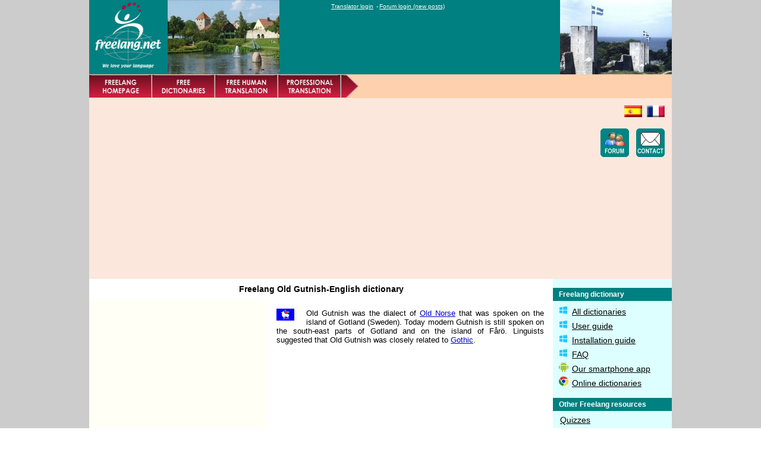

--- FILE ---
content_type: text/html; charset=UTF-8
request_url: https://www.freelang.net/dictionary/old_gutnish.php
body_size: 4191
content:

<!DOCTYPE HTML>
<html>
<head>
<meta name="viewport" content="width=device-width, initial-scale=1.0">
<title>Free English-Old Gutnish dictionary and translator - FREELANG</title>

<link rel="stylesheet" href="_responsive.css" type="text/css">

<meta http-equiv="content-type" content="text/html; charset=UTF-8">
<meta http-equiv="content-language" content="en">
<meta name="language" content="en">
<link rel="shortcut icon" href="https://www.freelang.net/pics/freelang.ico">

<meta name="description" content="Old Gutnish-English-Old Gutnish dictionary to download for free (PC and phone) or look up online.">
<meta name="keywords" content="old_gutnish dictionary, old_gutnish english dictionary, english old_gutnish dictionary, old_gutnish, old_gutnish translation, old_gutnish translator, freelang, dictionary, translation, translator, freeware, download, free human translation">

<meta name="author" content="Beaumont">
<meta name="copyright" content="copyright © Beaumont">

<script type="text/javascript">
  var _gaq = _gaq || [];
  _gaq.push(['_setAccount', 'UA-27206767-1']);
  _gaq.push(['_setDomainName', 'freelang.net']);
  _gaq.push(['_trackPageview']);
  (function() {
    var ga = document.createElement('script'); ga.type = 'text/javascript'; ga.async = true;
    ga.src = ('https:' == document.location.protocol ? 'https://ssl' : 'http://www') + '.google-analytics.com/ga.js';
    var s = document.getElementsByTagName('script')[0]; s.parentNode.insertBefore(ga, s);
  })();
</script>

<script async src="//pagead2.googlesyndication.com/pagead/js/adsbygoogle.js"></script>
<script>
  (adsbygoogle = window.adsbygoogle || []).push({
    google_ad_client: "ca-pub-6680221801898083",
    enable_page_level_ads: true
  });
</script>
</head>

<body>

<div id="fb-root"></div>
<script async defer crossorigin="anonymous" src="https://connect.facebook.net/en_GB/sdk.js#xfbml=1&version=v8.0" nonce="pfWBr8no"></script>

<div id="conteneur">
<div id="conteneur2">



	<div id="header_ligne1">

<div id="header_logo_photo1">
<table border=0 cellpadding=0 cellspacing=0><tr valign=top>
<td><a href="https://www.freelang.net/"><img src="../pics/header/logo_freelang_green132.png" width=132 height=125 border=0></a></td>
<td width=188><img src="pics/countries/old_gutnish2.jpg" width=188 height=125 title="Freelang Old Gutnish-English dictionary" alt="Old Gutnish dictionary"></td>
</tr></table>
</div>

﻿<div id='header_links'><ul class='menulogin'><li><a href='https://www.freelang.net/ths/log_trad.php' rel='noindex,nofollow'>Translator login</a> -<li><a href='http://forum.lokanova.net/search.php?search_id=newposts' target='_blank' rel='noindex,nofollow'>Forum login (new posts)</a></ul></div>
<div id="header_photo2">
<img src="pics/countries/old_gutnish1.jpg" width=188 height=125 title="Old Gutnish translator by Freelang" alt="Old Gutnish translation">
</div>

	</div>
	
	<div id="header_ligne2">

﻿<div id='header_menu_rouge'><table width=100% border=0 cellspacing=0 cellpadding=0><tr><td><a href='https://www.freelang.net'><img src='https://www.freelang.net/pics/header/tab_home.png' title='Freelang&#039;s homepage' alt='Freelang&#039;s homepage' width=106 height=40 border=0></a><a href='https://www.freelang.net/dictionary/index.php'><img src='https://www.freelang.net/pics/header/tab_dictionary.png' title='Free downloadable and online dictionaries' alt='Free downloadable and online dictionaries' width=106 height=40 border=0></a><a href='https://www.freelang.net/translation/index.php'><img src='https://www.freelang.net/pics/header/tab_translation.png' title='Email our volunteers for free human translation' alt='Free human translation' width=106 height=40 border=0></a></td></tr></table></div><div id='header_fleche'><a href='https://www.freelang.net/translation/quotation.php'><img src='https://www.freelang.net/pics/header/tab_tradpro.png' title='Professional translation - Free quotation' alt='Professional translation' width=106 height=40 border=0></a><img src='https://www.freelang.net/pics/header/tab_end.png' width=29 height=40 border=0></div>
	</div>

	<div id="header_ligne3">

<div id="header_leaderboard">
<script async src="//pagead2.googlesyndication.com/pagead/js/adsbygoogle.js"></script>
<!-- responsive_header_dico_us -->
<ins class="adsbygoogle adslot_1"
     style="display:block"
     data-ad-client="ca-pub-6680221801898083"
     data-ad-slot="3800534174"
     data-ad-format="auto"></ins>
<script>
(adsbygoogle = window.adsbygoogle || []).push({});
</script>
</div>

<div id='header_drapeaux'><table border=0 cellpadding=0 cellspacing=0 width=100% height=90><tr valign=top><td align=right><a href='https://es.freelang.net/diccionario/index.php'><img src='https://www.freelang.net/pics/header/bullet_flg_esp.png' width=30 height=20 border=0 title='Versi&#0243;n espa&#0241;ola de Freelang' alt='Versi&#0243;n espa&#0241;ola de Freelang'></a>&nbsp;&nbsp;<a href='https://www.freelang.com/dictionnaire/index.php'><img src='https://www.freelang.net/pics/header/bullet_flg_fra.png' width=30 height=20 border=0 title='Version fran&#0231;aise de Freelang' alt='Version fran&#0231;aise de Freelang'></a></td></tr><tr valign=bottom><td align=right><a href='http://forum.lokanova.net/viewforum.php?f=12' target='_blank'><img src='https://www.freelang.net/pics/header/ico_forum_green.png' width=48 height=48 border=0 title='Ask your questions or just meet our friendly members' alt='Forum Lokanova & Freelang'></a>&nbsp;&nbsp;&nbsp;<a href='https://www.freelang.net/form.php'><img src='https://www.freelang.net/pics/header/ico_email_green.png' width=48 height=48 border=0 title='Fill in a form and we will reply by email' alt='Contact us by email'></a></td></tr></table></div>
	</div>

	<div id="right">

﻿<table border=0 cellspacing=0 width=100%><tr><td class='mainmenu2'><b>Freelang dictionary</td></tr><tr><td class='submenu2'><ul class='rightmenu'><li><img src='https://www.freelang.net/dictionary/pics/bullet_windows.png' width=16 height=16>&nbsp;<a href='index.php' title='All dictionaries available'>All dictionaries</a></li><li><img src='https://www.freelang.net/dictionary/pics/bullet_windows.png' width=16 height=16>&nbsp;<a href='dic-help.php' title='Freelang dictionary online help'>User guide</a></li><li><img src='https://www.freelang.net/dictionary/pics/bullet_windows.png' width=16 height=16>&nbsp;<a href='dic-install.php' title='How to install, solve problems or uninstall'>Installation guide</a></li><li><img src='https://www.freelang.net/dictionary/pics/bullet_windows.png' width=16 height=16>&nbsp;<a href='dic-faq.php' title='Frequently asked questions... and the answers too!'>FAQ</a></li><li><img src='https://www.freelang.net/dictionary/pics/bullet_android.png' width=16 height=16>&nbsp;<a href='https://play.google.com/store/apps/details?id=com.inssio.freelang' title='Freelang dictionary on your phone'>Our smartphone app</a></li><li><img src='https://www.freelang.net/dictionary/pics/bullet_online.png' width=16 height=16>&nbsp;<a href='https://www.freelang.net/online/index.php' title='Look up words from your browser'>Online dictionaries</a></li></ul></td></tr></table><table border=0 cellspacing=0 width=100%><tr><td class='mainmenu2'><b>Other Freelang resources</td></tr><tr><td class='submenu2'><ul class='rightmenu'><li><a href='https://www.freelang.net/blog/quizzes/' title='Test your knowledge about languages and cultures'>Quizzes</a></li><li><a href='https://www.freelang.net/expressions/index.php' title='Common expressions translated in many languages'>Expressions in all languages</a></li><li><a href='https://www.freelang.net/blog/' title='Our blog: articles about languages'>News about languages</a></li><li><a href='https://www.freelang.net/fonts/index.php' title='Free fonts to download to display foreign alphabets'>Fonts for foreign languages</a></li><li><a href='https://www.freelang.net/families/index.php' title='800 main world languages classified by language families'>Language families</a></li></ul></td></tr></table>
<table border=0 cellspacing=0 width=100%><tr><td class='mainmenu2'><b>Sponsored Links</td></tr>
<tr><td class='subadsense2'>
<script async src="//pagead2.googlesyndication.com/pagead/js/adsbygoogle.js"></script>
<!-- skyscraperdico_us -->
<ins class="adsbygoogle"
     style="display:inline-block;width:160px;height:600px"
     data-ad-client="ca-pub-6680221801898083"
     data-ad-slot="9894599776"></ins>
<script>
(adsbygoogle = window.adsbygoogle || []).push({});
</script>
</td></tr>
</table>

&nbsp;
	</div>

<div id="titre">

<h1>Freelang Old Gutnish-English dictionary</h1>

</div>

	<div id="left">

<table border=0 cellspacing=0 width=100%>
<tr><td class="subadsense_top">
<script async src="//pagead2.googlesyndication.com/pagead/js/adsbygoogle.js"></script>
<!-- carredicoleft_us -->
<ins class="adsbygoogle"
     style="display:inline-block;width:300px;height:250px"
     data-ad-client="ca-pub-6680221801898083"
     data-ad-slot="6382508283"></ins>
<script>
(adsbygoogle = window.adsbygoogle || []).push({});
</script>
</td></tr></table>

<table border=0 cellspacing=0 width=100%><tr><td class="mainmenu"><b>Related dictionaries</td></tr>
<tr><td class="submenu">We also have an <a href="old_norse.php">Old Norse</a> dictionary and a <a href="gothic.php">Gothic</a> dictionary.</td></tr></table>

<table border=0 cellspacing=0 width=100%><tr><td class="mainmenu"><b>Live from the Blog</td></tr>
<tr><td class="submenu">

    <p style='clear:both;'><a href="https://www.freelang.net/blog/the-old-gutnish-language-of-the-swedish,2013-08/">The Old Gutnish language of the Swedish</a></p>
    <p><p align=justify>Old Gutnish was spoken in the Island of Gotland (the current Sweden). It is an Old Norse dialect. It was spoken by the vikings who lived there during the medieval times. Gutnish is still spoken today by a number of people in the island. The Gutnish that is currently used is a mixture of Old Gutnish and Modern Gutnish. Most of the words from Modern Gutnish have been derived from Old Gutnish. Even though linguists recognize Gutnish as an independent language, the Sweden <a href="https://www.freelang.net/blog/the-old-gutnish-language-of-the-swedish,2013-08/">[...]</a></p></td></tr></table>

	</div>

	<div id="centre">

<p><img src="pics/flg/flg-gut.gif" width=30 height=20 class='image2'>

<p>Old Gutnish was the dialect of <a href="old_norse.php">Old Norse</a> that was spoken on the island of Gotland (Sweden). Today modern Gutnish is still spoken on the south-east parts of Gotland and on the island of F&#0229;r&#0246;. Linguists suggested that Old Gutnish was closely related to <a href="gothic.php">Gothic</a>.</p>

<div id="barreliens468">
<br><br><script async src="//pagead2.googlesyndication.com/pagead/js/adsbygoogle.js"></script>
<!-- barreliensresp-dico2_us -->
<ins class="adsbygoogle"
     style="display:block"
     data-ad-client="ca-pub-6680221801898083"
     data-ad-slot="5723268975"
     data-ad-format="link"></ins>
<script>
(adsbygoogle = window.adsbygoogle || []).push({});
</script>
</div>

<div id="features_full">
<h2>Features of this dictionary</h2>

<p>Download our free dictionary (for Windows or Android) and browse both the Old Gutnish-English and the English-Old Gutnish lists. Look up a word, add or modify an entry, and learn words at your own rhythm from a personal learning list. <a href="dic-features.php">Click here</a> to learn more about the features or <a href=#download>scroll down</a> to download the program. An <a href="../online/old_gutnish.php">online version</a> is also available, so you can browse the dictionary without downloading it.
</div>

<div id="features_half">
<h2>Features of this dictionary</h2>

<p>Download our free dictionary for Android! Browse the wordlists, look up words and practice your vocabulary at your own rhythm. An <a href="../online/index.php">online version</a> is also available, so you can browse the dictionary without downloading it.
</div>

<p>&nbsp;

<div id="download_icons_full">
<center><table width=100% cellspacing=0 cellpadding=5 border=0><tr align=center><td width=33%><a href=#download><img src="pics/button_download_windows.png" width=120 height=135 border=0 title="Download the program and the Old Gutnish-English wordlist" alt="Scroll down to download"></a></td><td width=33%><a href="https://play.google.com/store/apps/details?id=com.inssio.freelang"><img src="pics/button_download_android.png" width=120 height=135 border=0 title="Download for your Android phone"></td><td width=33%><a href="https://www.freelang.net/online/old_gutnish.php"><img src="pics/button_online.png" width=120 height=135 border=0 title="Look up a word in the Old Gutnish-English dictionary" alt="Click to look up the Old Gutnish dictionary online"></a></td></tr></table></center>
<p>&nbsp;
</div>

<div id="download_icons_half">
<center><table width=100% cellspacing=0 cellpadding=5 border=0><tr align=center><td width=50%><a href="https://play.google.com/store/apps/details?id=com.inssio.freelang"><img src="pics/button_download_android.png" width=120 height=135 border=0 title="Download for your Android phone"></td><td width=50%><a href="https://www.freelang.net/online/index.php"><img src="pics/button_online.png" width=120 height=135 border=0 title="Look up a word in the dictionary" alt="Click to look up the dictionary online"></a></td></tr></table></center>
<p>&nbsp;
</div>

<h3>Word list information</h3>

<p class='left'>This dictionary was made by Thomas Broch-Nielsen.
<p class='left'>List status: &#169; Thomas Broch-Nielsen

<p>Old Gutnish > English: 225 words
<br>English > Old Gutnish: 174 words

<p>Last update: March 21, 2014
<br>First upload: September 5, 2005</p>

<br><br>
<script async src="//pagead2.googlesyndication.com/pagead/js/adsbygoogle.js"></script>
<!-- responsive_page_dico_us -->
<ins class="adsbygoogle adslot_2"
     style="display:inline-block;"
     data-ad-client="ca-pub-6680221801898083"
     data-ad-slot="3522294970"
     data-ad-format="auto"></ins>
<script>
(adsbygoogle = window.adsbygoogle || []).push({});
</script>


<div id="download_links">
<h3><a name=download></a>Download</h3>

<p><a href='../privacy.php' rel='noindex,nofollow'><img src="pics/bullet_noadware.gif" class='image3' border=0 width=50 height=50 title="No virus - No spyware - No adware - No registration" alt="No virus - No spyware - No adware - No registration"></a>

<p class='left'>1. <a href="dic-copyrights.php">Read and accept the terms of our copyright notice</a>
<p class='left'>2. <a href="https://www.freelang.net/download/dictionary/dictionary_setup.exe">Click here to download the program</a>
(2.21 mb)<p class='left'>3. <a href="https://www.freelang.net/download/dictionary/dic_old_gutnish.exe">Click here to download the Old Gutnish word list</a>
(294.99 kb)<p class='left'>4. Double click on each file and install in suggested folder.
</div>


<div id="other_resources">
<h3>Other Freelang resources</h3>
<p>We have more than dictionaries and translation! Check out our collection of common <a href="../expressions/index.php">expressions translated in all languages</a>, test your knowledge with our <a href="../blog/quizzes/">quizzes about languages</a>, or learn more about <a href="../families/index.php">language families</a>. To stay in touch with us, <a href="../blog/index.php">read our blog</a> about languages and <a href="https://www.facebook.com/freelang.net">follow us on Facebook</a>.
</div>


<p>&nbsp;

  	</div>

	<div id="footer">

﻿<ul class='menufooter'><li><a href='https://www.freelang.net/about.php' rel='noindex,nofollow'>About this site</a> -<li><a href='https://www.freelang.net/privacy.php' rel='noindex,nofollow'>Privacy policy</a> -<li><a href='https://www.freelang.net/site_map.html' rel='noindex,nofollow'>Site map</a> -<li><a href='https://www.freelang.net/form.php' rel='noindex,nofollow'>Contact us</a></ul><br>&#0169; Beaumont 1997-2026 - Freelang is a registered trademark
	</div></div>

</body>
</html>


--- FILE ---
content_type: text/html; charset=utf-8
request_url: https://www.google.com/recaptcha/api2/aframe
body_size: 267
content:
<!DOCTYPE HTML><html><head><meta http-equiv="content-type" content="text/html; charset=UTF-8"></head><body><script nonce="6Z53WtdnH1EpZz1a-7XwHw">/** Anti-fraud and anti-abuse applications only. See google.com/recaptcha */ try{var clients={'sodar':'https://pagead2.googlesyndication.com/pagead/sodar?'};window.addEventListener("message",function(a){try{if(a.source===window.parent){var b=JSON.parse(a.data);var c=clients[b['id']];if(c){var d=document.createElement('img');d.src=c+b['params']+'&rc='+(localStorage.getItem("rc::a")?sessionStorage.getItem("rc::b"):"");window.document.body.appendChild(d);sessionStorage.setItem("rc::e",parseInt(sessionStorage.getItem("rc::e")||0)+1);localStorage.setItem("rc::h",'1768668170069');}}}catch(b){}});window.parent.postMessage("_grecaptcha_ready", "*");}catch(b){}</script></body></html>